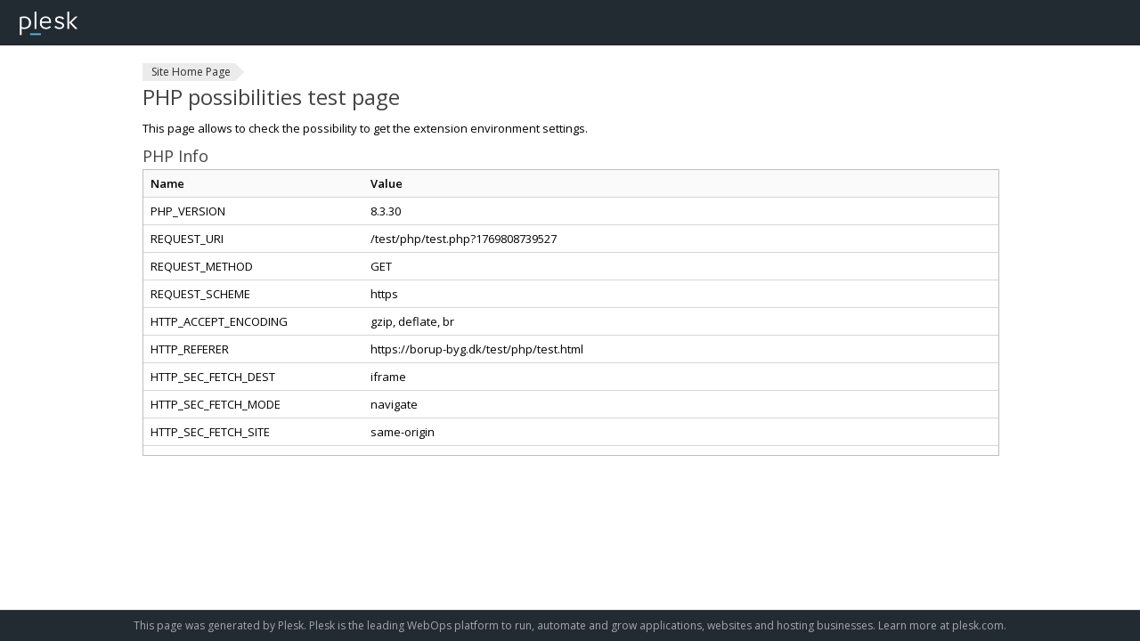

--- FILE ---
content_type: text/html
request_url: https://borup-byg.dk/test/php/test.html
body_size: 574
content:
<!DOCTYPE html>
<html lang="en" dir="ltr" class="sid-plesk">
<head>
    <title>Domain Default page</title>
    <meta name="copyright" content="Copyright 1999-2018. Plesk International GmbH. All rights reserved.">
    <meta charset="utf-8">
    <meta http-equiv="X-UA-Compatible" content="IE=edge,chrome=1">
    <meta name="viewport" content="width=device-width, initial-scale=1.0, maximum-scale=1.0">
    <meta http-equiv="Cache-Control" content="no-cache">
    <link rel="shortcut icon" href="../../favicon.ico">
    <link rel="stylesheet" href="../../css/style.css">
</head>
<body>

<div class="page-container test">
    <!-- start: PAGE HEADER-->
    <div class="page-header-wrapper">
        <div class="page-header">
            <a class="product-logo" href="https://www.plesk.com/" target="_blank"><img src="../../img/logo.png" alt="Plesk"></a>
        </div>
    </div>
    <!-- end: PAGE HEADER-->

    <!-- start: PAGE CONTENT-->
    <div class="page-content-wrapper">
        <div class="page-content">

            <div class="pathbar"><a href="../../index.html">Site Home Page</a></div>
            <h1>PHP possibilities test page</h1>
            <p>This page allows to check the possibility to get the extension environment settings.</p>
            <h2>PHP Info</h2>
            <iframe id="ifr" src="test.php" height="320" width="100%" frameborder="0" name="ifr"></iframe>

        </div>
    </div>
    <!-- end: PAGE CONTENT-->

    <!-- start: PAGE FOOTER-->
    <div class="page-footer-wrapper">
        <div class="page-footer">
            This page was generated by Plesk. Plesk is the leading WebOps platform to run, automate and grow applications, websites and hosting businesses. Learn more at <a href="https://www.plesk.com" target="_blank">plesk.com</a>.
        </div>
    </div>
    <!-- end: PAGE FOOTER-->
</div>
<script>if (e = document.getElementById('ifr')) e.src += '?' + Date.now();</script>
</body>
</html>


--- FILE ---
content_type: text/html; charset=UTF-8
request_url: https://borup-byg.dk/test/php/test.php?1769808739527
body_size: 828
content:
<!DOCTYPE html PUBLIC "-//W3C//DTD XHTML 1.0 Strict//EN"
"http://www.w3.org/TR/xhtml1/DTD/xhtml1-strict.dtd">
<html xmlns="http://www.w3.org/1999/xhtml" xml:lang="en" lang="en">
<head>
<title></title>
<meta http-equiv="Content-Type" content="text/html; charset=utf-8" />
<link rel="stylesheet" type="text/css" href="../../css/style.css" />
</head>
<body class="test-data">
<table cellspacing="0" cellpadding="0" border="0">
<tr class="subhead" align="Left"><th>Name</th><th>Value</th></tr>
<tr class="normal"><td>PHP_VERSION</td><td>8.3.30</td></tr>
<tr class="alt"><td>REQUEST_URI</td><td>/test/php/test.php?1769808739527</td></tr>
<tr class="normal"><td>REQUEST_METHOD</td><td>GET</td></tr>
<tr class="alt"><td>REQUEST_SCHEME</td><td>https</td></tr>
<tr class="normal"><td>HTTP_ACCEPT_ENCODING</td><td>gzip, deflate, br</td></tr>
<tr class="alt"><td>HTTP_REFERER</td><td>https://borup-byg.dk/test/php/test.html</td></tr>
<tr class="normal"><td>HTTP_SEC_FETCH_DEST</td><td>iframe</td></tr>
<tr class="alt"><td>HTTP_SEC_FETCH_MODE</td><td>navigate</td></tr>
<tr class="normal"><td>HTTP_SEC_FETCH_SITE</td><td>same-origin</td></tr>
<tr class="alt"><td>HTTP_ACCEPT</td><td>text/html,application/xhtml+xml,application/xml;q=0.9,image/webp,image/apng,*/*;q=0.8,application/signed-exchange;v=b3;q=0.9</td></tr>
<tr class="normal"><td>HTTP_USER_AGENT</td><td>Mozilla/5.0 (Macintosh; Intel Mac OS X 10_15_7) AppleWebKit/537.36 (KHTML, like Gecko) Chrome/131.0.0.0 Safari/537.36; ClaudeBot/1.0; +claudebot@anthropic.com)</td></tr>
<tr class="alt"><td>HTTP_UPGRADE_INSECURE_REQUESTS</td><td>1</td></tr>
<tr class="normal"><td>HTTP_CACHE_CONTROL</td><td>no-cache</td></tr>
<tr class="alt"><td>HTTP_PRAGMA</td><td>no-cache</td></tr>
<tr class="normal"><td>HTTP_CONNECTION</td><td>close</td></tr>
<tr class="alt"><td>HTTP_X_ACCEL_INTERNAL</td><td>/internal-nginx-static-location</td></tr>
<tr class="normal"><td>HTTP_X_REAL_IP</td><td>3.145.3.222</td></tr>
<tr class="alt"><td>HTTP_HOST</td><td>borup-byg.dk</td></tr>
<tr class="normal"><td>REQUEST_TIME_FLOAT</td><td>1769808739.6597</td></tr>
<tr class="alt"><td>REQUEST_TIME</td><td>1769808739</td></tr>
</table>
</body>
</html>